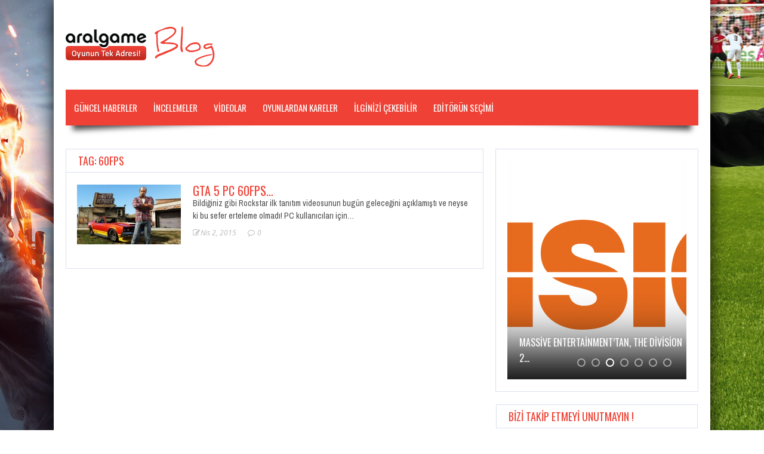

--- FILE ---
content_type: text/html; charset=UTF-8
request_url: http://blog.aralgame.com/tag/60fps/
body_size: 7546
content:
<!doctype html>
<!--[if !IE]>
<html class="no-js non-ie" lang="tr"> <![endif]-->
<!--[if IE 7 ]>
<html class="no-js ie7" lang="tr"> <![endif]-->
<!--[if IE 8 ]>
<html class="no-js ie8" lang="tr"> <![endif]-->
<!--[if IE 9 ]>
<html class="no-js ie9" lang="tr"> <![endif]-->
<!--[if gt IE 9]><!-->
<html class="no-js" lang="tr"> <!--<![endif]-->
<head>
<meta charset="UTF-8"/>
<meta name="viewport" content="width=device-width, initial-scale=1.0">
<title>60fps  &#8211;  Aral Game Blog Aral Game Blog</title>
<link rel="profile" href="http://gmpg.org/xfn/11"/>
<link rel="pingback" href="http://blog.aralgame.com/xmlrpc.php"/>
<meta name='robots' content='max-image-preview:large' />
<link rel='dns-prefetch' href='//fonts.googleapis.com' />
<link rel='dns-prefetch' href='//s.w.org' />
<link rel="alternate" type="application/rss+xml" title="Aral Game Blog &raquo; beslemesi" href="http://blog.aralgame.com/feed/" />
<link rel="alternate" type="application/rss+xml" title="Aral Game Blog &raquo; yorum beslemesi" href="http://blog.aralgame.com/comments/feed/" />
<link rel="icon" href="http://blog.aralgame.com/wp-content/uploads/2015/03/favicon.png" type="image/x-icon"/>
  <link rel="alternate" type="application/rss+xml" title="Aral Game Blog &raquo; 60fps etiket beslemesi" href="http://blog.aralgame.com/tag/60fps/feed/" />
<script type="text/javascript">
window._wpemojiSettings = {"baseUrl":"https:\/\/s.w.org\/images\/core\/emoji\/13.1.0\/72x72\/","ext":".png","svgUrl":"https:\/\/s.w.org\/images\/core\/emoji\/13.1.0\/svg\/","svgExt":".svg","source":{"concatemoji":"http:\/\/blog.aralgame.com\/wp-includes\/js\/wp-emoji-release.min.js?ver=5.9.12"}};
/*! This file is auto-generated */
!function(e,a,t){var n,r,o,i=a.createElement("canvas"),p=i.getContext&&i.getContext("2d");function s(e,t){var a=String.fromCharCode;p.clearRect(0,0,i.width,i.height),p.fillText(a.apply(this,e),0,0);e=i.toDataURL();return p.clearRect(0,0,i.width,i.height),p.fillText(a.apply(this,t),0,0),e===i.toDataURL()}function c(e){var t=a.createElement("script");t.src=e,t.defer=t.type="text/javascript",a.getElementsByTagName("head")[0].appendChild(t)}for(o=Array("flag","emoji"),t.supports={everything:!0,everythingExceptFlag:!0},r=0;r<o.length;r++)t.supports[o[r]]=function(e){if(!p||!p.fillText)return!1;switch(p.textBaseline="top",p.font="600 32px Arial",e){case"flag":return s([127987,65039,8205,9895,65039],[127987,65039,8203,9895,65039])?!1:!s([55356,56826,55356,56819],[55356,56826,8203,55356,56819])&&!s([55356,57332,56128,56423,56128,56418,56128,56421,56128,56430,56128,56423,56128,56447],[55356,57332,8203,56128,56423,8203,56128,56418,8203,56128,56421,8203,56128,56430,8203,56128,56423,8203,56128,56447]);case"emoji":return!s([10084,65039,8205,55357,56613],[10084,65039,8203,55357,56613])}return!1}(o[r]),t.supports.everything=t.supports.everything&&t.supports[o[r]],"flag"!==o[r]&&(t.supports.everythingExceptFlag=t.supports.everythingExceptFlag&&t.supports[o[r]]);t.supports.everythingExceptFlag=t.supports.everythingExceptFlag&&!t.supports.flag,t.DOMReady=!1,t.readyCallback=function(){t.DOMReady=!0},t.supports.everything||(n=function(){t.readyCallback()},a.addEventListener?(a.addEventListener("DOMContentLoaded",n,!1),e.addEventListener("load",n,!1)):(e.attachEvent("onload",n),a.attachEvent("onreadystatechange",function(){"complete"===a.readyState&&t.readyCallback()})),(n=t.source||{}).concatemoji?c(n.concatemoji):n.wpemoji&&n.twemoji&&(c(n.twemoji),c(n.wpemoji)))}(window,document,window._wpemojiSettings);
</script>
<style type="text/css">
img.wp-smiley,
img.emoji {
	display: inline !important;
	border: none !important;
	box-shadow: none !important;
	height: 1em !important;
	width: 1em !important;
	margin: 0 0.07em !important;
	vertical-align: -0.1em !important;
	background: none !important;
	padding: 0 !important;
}
</style>
	<link rel='stylesheet' id='wp-block-library-css'  href='http://blog.aralgame.com/wp-includes/css/dist/block-library/style.min.css?ver=5.9.12' type='text/css' media='all' />
<style id='global-styles-inline-css' type='text/css'>
body{--wp--preset--color--black: #000000;--wp--preset--color--cyan-bluish-gray: #abb8c3;--wp--preset--color--white: #ffffff;--wp--preset--color--pale-pink: #f78da7;--wp--preset--color--vivid-red: #cf2e2e;--wp--preset--color--luminous-vivid-orange: #ff6900;--wp--preset--color--luminous-vivid-amber: #fcb900;--wp--preset--color--light-green-cyan: #7bdcb5;--wp--preset--color--vivid-green-cyan: #00d084;--wp--preset--color--pale-cyan-blue: #8ed1fc;--wp--preset--color--vivid-cyan-blue: #0693e3;--wp--preset--color--vivid-purple: #9b51e0;--wp--preset--gradient--vivid-cyan-blue-to-vivid-purple: linear-gradient(135deg,rgba(6,147,227,1) 0%,rgb(155,81,224) 100%);--wp--preset--gradient--light-green-cyan-to-vivid-green-cyan: linear-gradient(135deg,rgb(122,220,180) 0%,rgb(0,208,130) 100%);--wp--preset--gradient--luminous-vivid-amber-to-luminous-vivid-orange: linear-gradient(135deg,rgba(252,185,0,1) 0%,rgba(255,105,0,1) 100%);--wp--preset--gradient--luminous-vivid-orange-to-vivid-red: linear-gradient(135deg,rgba(255,105,0,1) 0%,rgb(207,46,46) 100%);--wp--preset--gradient--very-light-gray-to-cyan-bluish-gray: linear-gradient(135deg,rgb(238,238,238) 0%,rgb(169,184,195) 100%);--wp--preset--gradient--cool-to-warm-spectrum: linear-gradient(135deg,rgb(74,234,220) 0%,rgb(151,120,209) 20%,rgb(207,42,186) 40%,rgb(238,44,130) 60%,rgb(251,105,98) 80%,rgb(254,248,76) 100%);--wp--preset--gradient--blush-light-purple: linear-gradient(135deg,rgb(255,206,236) 0%,rgb(152,150,240) 100%);--wp--preset--gradient--blush-bordeaux: linear-gradient(135deg,rgb(254,205,165) 0%,rgb(254,45,45) 50%,rgb(107,0,62) 100%);--wp--preset--gradient--luminous-dusk: linear-gradient(135deg,rgb(255,203,112) 0%,rgb(199,81,192) 50%,rgb(65,88,208) 100%);--wp--preset--gradient--pale-ocean: linear-gradient(135deg,rgb(255,245,203) 0%,rgb(182,227,212) 50%,rgb(51,167,181) 100%);--wp--preset--gradient--electric-grass: linear-gradient(135deg,rgb(202,248,128) 0%,rgb(113,206,126) 100%);--wp--preset--gradient--midnight: linear-gradient(135deg,rgb(2,3,129) 0%,rgb(40,116,252) 100%);--wp--preset--duotone--dark-grayscale: url('#wp-duotone-dark-grayscale');--wp--preset--duotone--grayscale: url('#wp-duotone-grayscale');--wp--preset--duotone--purple-yellow: url('#wp-duotone-purple-yellow');--wp--preset--duotone--blue-red: url('#wp-duotone-blue-red');--wp--preset--duotone--midnight: url('#wp-duotone-midnight');--wp--preset--duotone--magenta-yellow: url('#wp-duotone-magenta-yellow');--wp--preset--duotone--purple-green: url('#wp-duotone-purple-green');--wp--preset--duotone--blue-orange: url('#wp-duotone-blue-orange');--wp--preset--font-size--small: 13px;--wp--preset--font-size--medium: 20px;--wp--preset--font-size--large: 36px;--wp--preset--font-size--x-large: 42px;}.has-black-color{color: var(--wp--preset--color--black) !important;}.has-cyan-bluish-gray-color{color: var(--wp--preset--color--cyan-bluish-gray) !important;}.has-white-color{color: var(--wp--preset--color--white) !important;}.has-pale-pink-color{color: var(--wp--preset--color--pale-pink) !important;}.has-vivid-red-color{color: var(--wp--preset--color--vivid-red) !important;}.has-luminous-vivid-orange-color{color: var(--wp--preset--color--luminous-vivid-orange) !important;}.has-luminous-vivid-amber-color{color: var(--wp--preset--color--luminous-vivid-amber) !important;}.has-light-green-cyan-color{color: var(--wp--preset--color--light-green-cyan) !important;}.has-vivid-green-cyan-color{color: var(--wp--preset--color--vivid-green-cyan) !important;}.has-pale-cyan-blue-color{color: var(--wp--preset--color--pale-cyan-blue) !important;}.has-vivid-cyan-blue-color{color: var(--wp--preset--color--vivid-cyan-blue) !important;}.has-vivid-purple-color{color: var(--wp--preset--color--vivid-purple) !important;}.has-black-background-color{background-color: var(--wp--preset--color--black) !important;}.has-cyan-bluish-gray-background-color{background-color: var(--wp--preset--color--cyan-bluish-gray) !important;}.has-white-background-color{background-color: var(--wp--preset--color--white) !important;}.has-pale-pink-background-color{background-color: var(--wp--preset--color--pale-pink) !important;}.has-vivid-red-background-color{background-color: var(--wp--preset--color--vivid-red) !important;}.has-luminous-vivid-orange-background-color{background-color: var(--wp--preset--color--luminous-vivid-orange) !important;}.has-luminous-vivid-amber-background-color{background-color: var(--wp--preset--color--luminous-vivid-amber) !important;}.has-light-green-cyan-background-color{background-color: var(--wp--preset--color--light-green-cyan) !important;}.has-vivid-green-cyan-background-color{background-color: var(--wp--preset--color--vivid-green-cyan) !important;}.has-pale-cyan-blue-background-color{background-color: var(--wp--preset--color--pale-cyan-blue) !important;}.has-vivid-cyan-blue-background-color{background-color: var(--wp--preset--color--vivid-cyan-blue) !important;}.has-vivid-purple-background-color{background-color: var(--wp--preset--color--vivid-purple) !important;}.has-black-border-color{border-color: var(--wp--preset--color--black) !important;}.has-cyan-bluish-gray-border-color{border-color: var(--wp--preset--color--cyan-bluish-gray) !important;}.has-white-border-color{border-color: var(--wp--preset--color--white) !important;}.has-pale-pink-border-color{border-color: var(--wp--preset--color--pale-pink) !important;}.has-vivid-red-border-color{border-color: var(--wp--preset--color--vivid-red) !important;}.has-luminous-vivid-orange-border-color{border-color: var(--wp--preset--color--luminous-vivid-orange) !important;}.has-luminous-vivid-amber-border-color{border-color: var(--wp--preset--color--luminous-vivid-amber) !important;}.has-light-green-cyan-border-color{border-color: var(--wp--preset--color--light-green-cyan) !important;}.has-vivid-green-cyan-border-color{border-color: var(--wp--preset--color--vivid-green-cyan) !important;}.has-pale-cyan-blue-border-color{border-color: var(--wp--preset--color--pale-cyan-blue) !important;}.has-vivid-cyan-blue-border-color{border-color: var(--wp--preset--color--vivid-cyan-blue) !important;}.has-vivid-purple-border-color{border-color: var(--wp--preset--color--vivid-purple) !important;}.has-vivid-cyan-blue-to-vivid-purple-gradient-background{background: var(--wp--preset--gradient--vivid-cyan-blue-to-vivid-purple) !important;}.has-light-green-cyan-to-vivid-green-cyan-gradient-background{background: var(--wp--preset--gradient--light-green-cyan-to-vivid-green-cyan) !important;}.has-luminous-vivid-amber-to-luminous-vivid-orange-gradient-background{background: var(--wp--preset--gradient--luminous-vivid-amber-to-luminous-vivid-orange) !important;}.has-luminous-vivid-orange-to-vivid-red-gradient-background{background: var(--wp--preset--gradient--luminous-vivid-orange-to-vivid-red) !important;}.has-very-light-gray-to-cyan-bluish-gray-gradient-background{background: var(--wp--preset--gradient--very-light-gray-to-cyan-bluish-gray) !important;}.has-cool-to-warm-spectrum-gradient-background{background: var(--wp--preset--gradient--cool-to-warm-spectrum) !important;}.has-blush-light-purple-gradient-background{background: var(--wp--preset--gradient--blush-light-purple) !important;}.has-blush-bordeaux-gradient-background{background: var(--wp--preset--gradient--blush-bordeaux) !important;}.has-luminous-dusk-gradient-background{background: var(--wp--preset--gradient--luminous-dusk) !important;}.has-pale-ocean-gradient-background{background: var(--wp--preset--gradient--pale-ocean) !important;}.has-electric-grass-gradient-background{background: var(--wp--preset--gradient--electric-grass) !important;}.has-midnight-gradient-background{background: var(--wp--preset--gradient--midnight) !important;}.has-small-font-size{font-size: var(--wp--preset--font-size--small) !important;}.has-medium-font-size{font-size: var(--wp--preset--font-size--medium) !important;}.has-large-font-size{font-size: var(--wp--preset--font-size--large) !important;}.has-x-large-font-size{font-size: var(--wp--preset--font-size--x-large) !important;}
</style>
<link rel='stylesheet' id='gameleon-style-css'  href='http://blog.aralgame.com/wp-content/themes/Gameleon/css/style.min.css?ver=5.9.12' type='text/css' media='all' />
<link rel='stylesheet' id='google-font-pack-css'  href='http://fonts.googleapis.com/css?family=Open+Sans:400,700,400italic|Archivo+Narrow:400,700,400italic|Oswald:400italic,700italic,400,700&#038;subset=latin' type='text/css' media='all' />
<link rel='stylesheet' id='font-awesome-css'  href='http://blog.aralgame.com/wp-content/themes/Gameleon/fonts/font-awesome/css/font-awesome.min.css?ver=5.9.12' type='text/css' media='all' />
<script type='text/javascript' src='http://blog.aralgame.com/wp-includes/js/jquery/jquery.min.js?ver=3.6.0' id='jquery-core-js'></script>
<script type='text/javascript' src='http://blog.aralgame.com/wp-includes/js/jquery/jquery-migrate.min.js?ver=3.3.2' id='jquery-migrate-js'></script>
<link rel="https://api.w.org/" href="http://blog.aralgame.com/wp-json/" /><link rel="alternate" type="application/json" href="http://blog.aralgame.com/wp-json/wp/v2/tags/698" /><link rel="EditURI" type="application/rsd+xml" title="RSD" href="http://blog.aralgame.com/xmlrpc.php?rsd" />
<link rel="wlwmanifest" type="application/wlwmanifest+xml" href="http://blog.aralgame.com/wp-includes/wlwmanifest.xml" /> 
<meta name="generator" content="WordPress 5.9.12" />
<style type="text/css">.top-menu{border-bottom: 4px solid #ef4135;}#header{margin-bottom:39px;}#td-game-wrap{width:100%}.menu a:hover,a.button, input[type="reset"], input[type="button"], input[type="submit"],.front-page .menu .current_page_item a,.menu .current_page_item a,.menu .current-menu-item a,#td-home-tabs .tabs-wrapper li.active a:hover,ul.nd_tabs li:hover,.td-admin-links .links li a,.nd_recently_viewed .links li a,form.nd_form input.button,.dropcap,#gametabs li.active a,.colophon-module,#commentform a.button,#commentform input[type="reset"],#commentform input[type="button"],#commentform input[type="submit"],.td-owl-date,.feedburner-subscribe,.wp-pagenavi span.current,.td-tag-cloud-widget a,#td-searchsubmit,.cat-links a,.gamesnumber,.review-percentage .review-item span span,#progressbarloadbg,.scroll-up,.modern-ticker,.mt-news,main-byline a,.header-inner h1 a,#td-home-tabs .tabs-wrapper li.active a,.scroll-down,.td-social-counters li,.td-video-wrapp .td-embed-description .video-post-title span,.qtip-default,#td-social-tabs .tabs-wrapper li.active a,#td-social-tabs .tabs-wrapper li.active a:hover,ul.nd_tabs li.active,#bbp_search_submit{background: #ef4135;}#buddypress div.dir-search input[type="submit"],#buddypress #activate-page .standard-form input[type="submit"],#buddypress .message-search input[type="submit"],#buddypress .item-list-tabs ul li.selected a,#buddypress .generic-button a,#buddypress .submit input[type="submit"],#buddypress .ac-reply-content input[type="submit"],#buddypress .standard-form input[type="submit"],#buddypress .standard-form .button-nav .current a,#buddypress .standard-form .button,#buddypress input[type="submit"],#buddypress a.accept,#buddypress .standard-form #group-create-body input[type="button"]{background: #ef4135!important;}.wp-pagenavi span.current{border: 1px solid #ef4135;}#buddypress .groups .item-meta,.moregames-link:after,#review-box .review-final-score h3,#review-box .review-final-score h4,.widget_categories .current-cat a,.review-box,.bbp-forum-title{color:#ef4135;}.dot-irecommendthis:hover,.dot-irecommendthis.active {color:#ef4135!important;}#footer {border-top: 2px solid #ef4135;}::-moz-selection{background:#ef4135;}::selection{background:#ef4135;}::-webkit-selection{background:#ef4135;}a{color:#ef4135;}.menu {background-color:#ef4135;}.menu li a {color:#ffffff;}body{background-color:#ffffff;}.widget-title, #td-home-tabs .tabs-wrapper li.active a, #td-home-tabs .tabs-wrapper li.active a:hover, #td-social-tabs .tabs-wrapper li.active a, #td-social-tabs .tabs-wrapper li.active a:hover, ul.nd_tabs li.active {background-color:#ffffff;}.widget-title h1, .widget-title h1 a, .widget-title h3, .widget-title h3 a {color:#ef4135;}body{background-image:url(http://blog.aralgame.com/wp-content/uploads/2017/01/blog_bg_2017.jpg);}body{background-position:center;}body{background-attachment:fixed;}</style></head>
<body class="archive tag tag-60fps tag-698 td-smooth-scrollbar td-lightbox-feat">
<div id="container">
 
<div id="header">
<div class="header-inner">

<div id="logo">
	<a href="http://blog.aralgame.com/"><img src="http://blog.aralgame.com/wp-content/uploads/2015/03/blog_logo.png" width="250" height="100" alt=""  /></a>
</div>
</div>
 


<div id="wrapper-menu" class="td-sticky">
  <div class="td-wrapper-box td-shadow">
  <div class="main-nav"><ul id="menu-topmenu" class="menu"><li id="menu-item-11" class="menu-item menu-item-type-taxonomy menu-item-object-category menu-item-11"><a href="http://blog.aralgame.com/kategori/guncel-haberler/">Güncel Haberler</a></li>
<li id="menu-item-9" class="menu-item menu-item-type-taxonomy menu-item-object-category menu-item-9"><a href="http://blog.aralgame.com/kategori/incelemeler/">İNCELEMELER</a></li>
<li id="menu-item-13" class="menu-item menu-item-type-taxonomy menu-item-object-category menu-item-13"><a href="http://blog.aralgame.com/kategori/videolar/">VİDEOLAR</a></li>
<li id="menu-item-53" class="menu-item menu-item-type-taxonomy menu-item-object-category menu-item-53"><a href="http://blog.aralgame.com/kategori/oyunlardan-kareler/">Oyunlardan Kareler</a></li>
<li id="menu-item-55" class="menu-item menu-item-type-taxonomy menu-item-object-category menu-item-55"><a href="http://blog.aralgame.com/kategori/ilginizi-cekebilir/">İLGİNİZİ ÇEKEBİLİR</a></li>
<li id="menu-item-57" class="menu-item menu-item-type-taxonomy menu-item-object-category menu-item-57"><a href="http://blog.aralgame.com/kategori/editorun-secimi/">Editörün Seçimi</a></li>
</ul></div></div>
</div></div>

<div id="wrapper-content"><span class="custom-mobile-menu-title">Menu</span><div class="clearfix"></div>
<div id="content" class="td-blog-layout grid col-700">
<div class="td-content-inner">

<div class="widget-title">
<h1>Tag: 60fps</h1>
</div>

<div class="td-wrap-content">


<div id="post-264" class="post-264 post type-post status-publish format-standard has-post-thumbnail hentry category-guncel-haberler tag-4k tag-60fps tag-aral tag-aralgame tag-gta-5-on-siparis tag-gta-5-satin-al tag-gta-5-siparis tag-pc tag-rockstar tag-tanitim tag-trailer tag-video">
<div class="post-entry">
<div class="td-fly-in">

<div class="grid-image big-wrap">
<a href="http://blog.aralgame.com/gta-5-pc-60fps-ilk-trailer-yayinlandi/"><img width="174" height="100" src="http://blog.aralgame.com/wp-content/uploads/2015/04/gta-vi-muhtesem-kilan-41-kucuk-detay_czfd-174x100.jpg" class="attachment-module-blog size-module-blog wp-post-image" alt="" srcset="http://blog.aralgame.com/wp-content/uploads/2015/04/gta-vi-muhtesem-kilan-41-kucuk-detay_czfd-174x100.jpg 174w, http://blog.aralgame.com/wp-content/uploads/2015/04/gta-vi-muhtesem-kilan-41-kucuk-detay_czfd-402x230.jpg 402w, http://blog.aralgame.com/wp-content/uploads/2015/04/gta-vi-muhtesem-kilan-41-kucuk-detay_czfd-610x349.jpg 610w" sizes="(max-width: 174px) 100vw, 174px" /></a></div>

<div class="td-post-details"><h3 class="entry-title">
<a href="http://blog.aralgame.com/gta-5-pc-60fps-ilk-trailer-yayinlandi/" title="GTA 5 PC 60FPS İlk Trailer Yayınlandı!">GTA 5 PC 60FPS&hellip;</a>
</h3>
<div class="td-post-excerpt">
Bildiğiniz gibi Rockstar ilk tanıtım videosunun bugün geleceğini açıklamıştı ve neyse ki bu sefer erteleme olmadı! PC kullanıcıları için&hellip;</div>
</div>

<div class="block-meta"><span class="td-post-date">
<i class="fa fa-edit"></i>Nis 2, 2015</span>
<span class="td-likes"></span>
<span class="td-views">
</span>
<span class="comments-link">
<a href="http://blog.aralgame.com/gta-5-pc-60fps-ilk-trailer-yayinlandi/#respond"><i class="fa fa-comment-o"></i> 0</a></span>
</div>
</div></div></div>

</div></div>

</div>
<div id="widgets" class="grid col-340 fit">

<div id="gameleon_post_slider-2" class="widget-wrapper widget_gameleon_post_slider">




<div class="td-wrap-content-sidebar">



<div id="owl-sidebar" class="owl-carousel owl-theme">



<div class="td-fly-in" >
<div class="td-small-module">


<div class="td-owl-item">
<a href="http://blog.aralgame.com/overwatch-anniversary-kutlamalari-22-mayista-basliyor/"><img width="300" height="320" src="http://blog.aralgame.com/wp-content/uploads/2018/05/2F2HQSXET93Q1526085658587-300x320.jpg" class="attachment-owl-sidebar size-owl-sidebar wp-post-image" alt="" loading="lazy" /><div class="dark-cover"></div></a></div><h2>
<a href="http://blog.aralgame.com/overwatch-anniversary-kutlamalari-22-mayista-basliyor/" title="Overwatch Anniversary Kutlamaları 22 Mayıs’ta Başlıyor!!!">
  Overwatch Anniversary Kutlamaları 22 Mayıs’ta&hellip;</a>
</h2>



</div></div><div class="td-fly-in" >
<div class="td-small-module">


<div class="td-owl-item">
<a href="http://blog.aralgame.com/just-dance-world-cup-2018de-kazanan-umutcan-tutuncu/"><img width="300" height="365" src="http://blog.aralgame.com/wp-content/uploads/2018/04/umutcan-tutuncu-2018-just-dance-world-cup-photo-696x500-300x365.jpg" class="attachment-owl-sidebar size-owl-sidebar wp-post-image" alt="" loading="lazy" /><div class="dark-cover"></div></a></div><h2>
<a href="http://blog.aralgame.com/just-dance-world-cup-2018de-kazanan-umutcan-tutuncu/" title="JUST DANCE WORLD CUP 2018’de KAZANAN: UMUTCAN TÜTÜNCÜ">
  JUST DANCE WORLD CUP 2018’de&hellip;</a>
</h2>



</div></div><div class="td-fly-in" >
<div class="td-small-module">


<div class="td-owl-item">
<a href="http://blog.aralgame.com/massive-entertainmenttan-the-division-2-icin-haber-var/"><img width="300" height="365" src="http://blog.aralgame.com/wp-content/uploads/2018/03/tctd2_full_logo_announce_08032018_5_1520514799-10pmcet-2-300x365.png" class="attachment-owl-sidebar size-owl-sidebar wp-post-image" alt="" loading="lazy" /><div class="dark-cover"></div></a></div><h2>
<a href="http://blog.aralgame.com/massive-entertainmenttan-the-division-2-icin-haber-var/" title="Massive Entertainment&#8217;tan, The Division 2 İçin Haber Var!">
  Massive Entertainment&#8217;tan, The Division 2&hellip;</a>
</h2>



</div></div><div class="td-fly-in" >
<div class="td-small-module">


<div class="td-owl-item">
<a href="http://blog.aralgame.com/koc-universitesi-kamp18de-just-dance-2018-cilginligi/"><img width="300" height="360" src="http://blog.aralgame.com/wp-content/uploads/2018/02/22688337_1067364246699242_5187123131229504674_n-300x360.jpg" class="attachment-owl-sidebar size-owl-sidebar wp-post-image" alt="" loading="lazy" /><div class="dark-cover"></div></a></div><h2>
<a href="http://blog.aralgame.com/koc-universitesi-kamp18de-just-dance-2018-cilginligi/" title="Koç Üniversitesi-Kamp18&#8217;de Just Dance 2018 Çılgınlığı!">
  Koç Üniversitesi-Kamp18&#8217;de Just Dance 2018&hellip;</a>
</h2>



</div></div><div class="td-fly-in" >
<div class="td-small-module">


<div class="td-owl-item">
<a href="http://blog.aralgame.com/steep-road-to-the-olympics-acik-betasi-28-kasimda-basliyor/"><img width="300" height="365" src="http://blog.aralgame.com/wp-content/uploads/2017/11/steep-ubisoft-300x365.jpg" class="attachment-owl-sidebar size-owl-sidebar wp-post-image" alt="" loading="lazy" /><div class="dark-cover"></div></a></div><h2>
<a href="http://blog.aralgame.com/steep-road-to-the-olympics-acik-betasi-28-kasimda-basliyor/" title="STEEP ROAD TO THE OLYMPICS AÇIK BETASI 28 KASIM’DA BAŞLIYOR">
  STEEP ROAD TO THE OLYMPICS&hellip;</a>
</h2>



</div></div><div class="td-fly-in" >
<div class="td-small-module">


<div class="td-owl-item">
<a href="http://blog.aralgame.com/football-manager-2018-cikti/"><img width="300" height="365" src="http://blog.aralgame.com/wp-content/uploads/2017/11/football-manager-2018_1w6a46dh37xpo13nzdoi1rw8g2-300x365.jpg" class="attachment-owl-sidebar size-owl-sidebar wp-post-image" alt="" loading="lazy" /><div class="dark-cover"></div></a></div><h2>
<a href="http://blog.aralgame.com/football-manager-2018-cikti/" title="Football Manager 2018 çıktı">
  Football Manager 2018 çıktı</a>
</h2>



</div></div><div class="td-fly-in" >
<div class="td-small-module">


<div class="td-owl-item">
<a href="http://blog.aralgame.com/starcraft-remastered-simdi-yayinda/"><img width="300" height="365" src="http://blog.aralgame.com/wp-content/uploads/2017/08/scremasteredlogoart-300x365.jpg" class="attachment-owl-sidebar size-owl-sidebar wp-post-image" alt="" loading="lazy" /><div class="dark-cover"></div></a></div><h2>
<a href="http://blog.aralgame.com/starcraft-remastered-simdi-yayinda/" title="STARCRAFT: REMASTERED ŞİMDİ YAYINDA!">
  STARCRAFT: REMASTERED ŞİMDİ YAYINDA!</a>
</h2>



</div></div></div>


</div>

</div><div id="gameleon_social_counter-2" class="widget-wrapper widget_gameleon_social_counter"><div class="widget-title"><h3>BİZİ TAKİP ETMEYİ UNUTMAYIN !</h3></div>


    
<div class="td-social-counters">




<ul class="td-social-ul">

	<li class="count-posts">
		<a class="icon" href="http://blog.aralgame.com" target="_blank" rel="nofollow">
		<i class="fa fa-edit"></i>
		</a>
		<span class="items">
		<span class="count">217</span>
		<span class="label">yazı</span>
		</span>
	</li>



<!--
<li class="count-comments">
	<a class="icon" href="http://blog.aralgame.com" target="_blank" rel="nofollow">
		<i class="fa  fa-comment"></i>
	</a>
	<span class="items">
		<span class="count">0</span>
		<span class="label">comments</span>
	</span>
</li>
-->


<li class="count-twitter">
	<a class="icon" href="http://www.twitter.com/@aralgame" target="_blank" rel="nofollow">
		<i class="fa fa-twitter"></i>
	</a>
	<span class="items">
		<span class="count">0</span>
		<span class="label">takipçi</span>
	</span>
</li>

	
	<li class="count-facebook">
		<a class="icon" href="https://www.facebook.com/aralgamecom" target="_blank" rel="nofollow">
			<i class="fa fa-facebook"></i>
		</a>
		<span class="items">
			<span class="count">Facebook</span>
			<!--<span class="label"></span>-->
		</span>
	</li>


	
</ul></div>
<div class="clearfix"></div>

    </div><div id="gameleon_video_widget-2" class="widget-wrapper widget_gameleon_video_widget">
    <div class="widget-title">
  <h3>
  HAFTANIN VİDEOSU  </h3>
  </div>
  
  <div class="td-video-wrapp">
    <div class="td-fly-in">

      <div class="td-widget-video"><iframe title="Far Cry 5: E3 2017 Official Gameplay | Ubisoft [NA]" width="300" height="169" src="https://www.youtube.com/embed/WX_h8rneDxU?feature=oembed" frameborder="0" allow="accelerometer; autoplay; clipboard-write; encrypted-media; gyroscope; picture-in-picture; web-share" referrerpolicy="strict-origin-when-cross-origin" allowfullscreen></iframe></div>
    </div>
  </div>

    </div></div></div>




<div id="footer" class="clearfix">
<div id="wrapper-footer">

<div class="td-fly-in">

<div class="grid col-340">
<div id="search-2" class="widget-wrapper widget_search"><div class="widget-title"><h3>Ne aramıştınız &#8230;.</h3></div><form role="search" class="td-search-form" method="get" id="searchform" action="http://blog.aralgame.com/">
	<div>
		<label class="screen-reader-text" for="s">Search for:</label>
		<input type="text" class="td-widget-search-input" name="s" id="s" value="" />
		<input class="submit" type="submit" id="td-searchsubmit" value="&#xf002;" />
	</div>
</form></div></div>


<div class="grid col-340">
</div>


<div class="grid col-340 fit">
</div>

</div>

</div>
<div class="td-second-footer">
<div class="grid col-1060 block-bottom">
    <div class="block-bottom-padding">
        <div class="grid col-520">
            <div class="copyright">
                Copyright © 2014

<script>
  (function(i,s,o,g,r,a,m){i['GoogleAnalyticsObject']=r;i[r]=i[r]||function(){
  (i[r].q=i[r].q||[]).push(arguments)},i[r].l=1*new Date();a=s.createElement(o),
  m=s.getElementsByTagName(o)[0];a.async=1;a.src=g;m.parentNode.insertBefore(a,m)
  })(window,document,'script','//www.google-analytics.com/analytics.js','ga');

  ga('create', 'UA-39948588-2', 'auto');
  ga('send', 'pageview');

</script>            </div>        </div>
        <div class="grid col-520 fit">
                        <ul id="menu-footer" class="footer-menu"><li id="menu-item-41" class="menu-item menu-item-type-custom menu-item-object-custom menu-item-41"><a href="http://www.aralgame.com">ARALGAME</a></li>
</ul>        
</div>
</div>
</div>
</div>

<div style="display:none;" class="scroll-up" id="scroll_up"></div>
<div style="display:none;" class="scroll-down" id="scroll_down"></div>

<script type='text/javascript' src='http://blog.aralgame.com/wp-content/themes/Gameleon/js/js-min/external.min.js?ver=5.9.12' id='theme-external-js'></script>
<script type='text/javascript' src='http://blog.aralgame.com/wp-content/themes/Gameleon/js/js-min/theme-scripts.min.js?ver=5.9.12' id='gameleon-theme-js'></script>


</div></div></body>
</html>